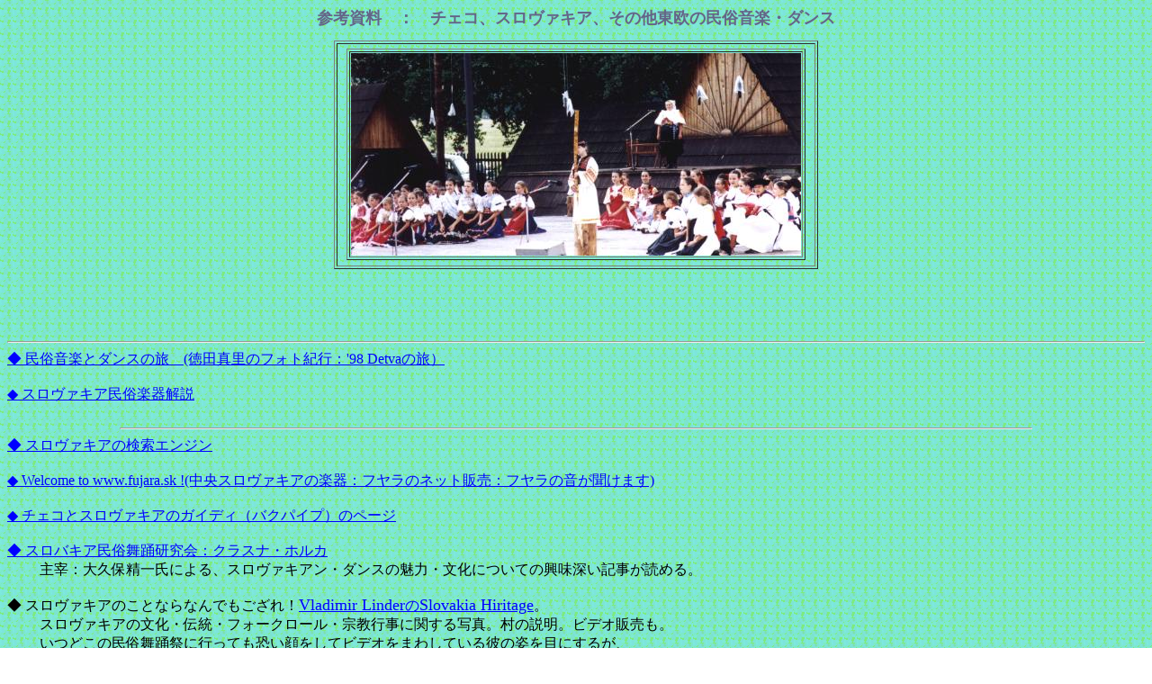

--- FILE ---
content_type: text/html
request_url: http://www7b.biglobe.ne.jp/~janacekjapan/martinu/ludva_piesen/ludva.html
body_size: 5929
content:
<!DOCTYPE HTML PUBLIC "-//W3C//DTD HTML 4.01 Transitional//EN">
<html>
<head>
	<meta http-equiv="Content-Type" content="text/html; charset=utf-8">
	<meta http-equiv="Content-Style-Type" content="text/css">
	<title>スラヴの国々：民俗音楽：エトセトラ</title>
	<link rel="stylesheet" href="../stylesheet/common.css" type="text/css">
	<link rel="stylesheet" href="../stylesheet/ludvapiesen.css" type="text/css">
	<style type="text/css">
	<!--
	body {	background-image : url("pic/detva_kabe.gif");	}
	-->
	</style>
</head>
<body>

<P align="center"><B><FONT size="+1">参考資料　：　チェコ、スロヴァキア、その他東欧の民俗音楽・ダンス</FONT></B></P>
<DIV align="center">
<TABLE border="1">
  <TBODY>
    <TR>
      <TD align="center" width="528" height="248">
      <TABLE border="1">
        <TBODY>
          <TR>
            <TD><IMG src="pic/detva_jul98_13boy.jpg" width="500" height="225" border="0"></TD>
          </TR>
        </TBODY>
      </TABLE>
      </TD>
    </TR>
  </TBODY>
</TABLE>
<BR CLEAR="ALL">
<BR CLEAR="ALL">
<BR CLEAR="ALL">
<BR CLEAR="ALL">
</DIV>
<HR>
<A href="detva_top.html">◆ 民俗音楽とダンスの旅　(徳田真里のフォト紀行：'98 Detvaの旅）</A><BR>
<BR>
<A href="instruments.html">◆ スロヴァキア民俗楽器解説</A><BR>
<BR>

<hr align=center width="80%">

<A href="http://www.centrum.sk/" target="_blank">◆ スロヴァキアの検索エンジン</A><BR>
<BR>

<A href="http://www.fujara.sk/" target="_blank">
◆ Welcome to www.fujara.sk !(中央スロヴァキアの楽器：フヤラのネット販売：フヤラの音が聞けます)</A><BR>
<BR>
<A href="http://www.gajdy.sk/" target="_blank">◆ チェコとスロヴァキアのガイディ（バクパイプ）のページ</A><BR>
<BR>
<A href="http://krasna.ddo.jp/" target="_blank">◆ スロバキア民俗舞踊研究会：クラスナ・ホルカ</A> <BR>
　　 主宰：大久保精一氏による、スロヴァキアン・ダンスの魅力・文化についての興味深い記事が読める。<BR>
<BR>
◆ スロヴァキアのことならなんでもござれ！<A href="http://www.slovakheritage.org/index.htm" target="_blank"><FONT size="+1">Vladimir Linder</FONT>の<FONT size="+1">Slovakia Hiritage</FONT></A>。<BR>
　　 スロヴァキアの文化・伝統・フォークロール・宗教行事に関する写真。村の説明。ビデオ販売も。<BR>
　　 いつどこの民俗舞踊祭に行っても恐い顔をしてビデオをまわしている彼の姿を目にするが、<BR>
　　 こんなすごい資料を持っているとは知りませんでした。<BR>
<BR>
<A href="http://www.iarelative.com/music/index.html" target="_blank">◆ The Slovak Music Shop</A><BR>
<BR>
<A href="http://www.zeleziar.sk/" target="_blank">◆ ゼレジアル&#381;eleziar</A>
<BR>
　　　コシツェを拠点に世界的に活躍するダンス･グループ。<BR>
<BR>
<A href="http://www.slovak.com/folklore/index.html" target="_blank">◆ Slovak Folklore スロヴァキア民俗文化情報（歴史・イヴェント・音楽・建築　など）</A><BR>
<BR>
<A href="http://www.slovak.com/" target="_blank">◆ slovak.comへようこそ！　スロヴァキア民俗文化情報</A><BR>
　　　　　　　（ヴィデオ販売・スロヴァキア語CD-ROM　その他いろいろな情報）<BR>
<BR>
<A href="http://tulipan.jp/" target="_blank">◆ TULIPAN</A>
東欧の民族衣装のネット・ショップ<BR CLEAR="ALL">
　　　　　　　　 管理人さんのコレクション、自作の作品もすばらしい！　<BR>

<BR>

<hr align=center width="80%">

<P><!A href="http://akuti.com/slovakia/" target="_blank">◆ スロヴァック・モール</A>：<b>中欧の宝石《スロヴァキア》と日本を結ぶ </b><span sytle="font-size:8pt"></span><BR>
　　　　　　　　　　　　　　　　　 日本ではまだ知られていないスロヴァキアの芸術家たちの演劇・絵画・映画などの情報が満載<BR>
<BR>
<!A href="http://bryndz.hp.infoseek.co.jp/" target="_blank">◆ Halloo～！Ｓｌｏｖａｋｉａ</A> ：スロヴァキア紹介ページ　リンクも充実。今日の出来事、お料理のレシピ、バスの時刻表も。<BR>
<BR>
<!A href="http://katalog.centrum.sk/Kultura_a_spolocnost/Hudba/Folklor/">スロヴァキアの民俗舞踊団</A><BR>
<BR>
<!A href="http://www.ppfound.sk/" target="_blank">◆ Prebudena Piesen スロヴァキア民俗文化情報（舞踊団・文化・本・ＣＤ・カセットなど）</A><BR>
<BR>
<!A href="http://skmi.science.upjs.sk/~holotnak/" target="_blank">◆ スロヴァキア民俗舞踊団：クロンパシャンKrompa&#353;an</A><BR>
　　 1998年に南スピーシュ地方クロンパヒイを拠点にして結成されたダンス･グループ。民謡やヴィデオが聴ける、観れる。<BR>
<BR>
<!A href="http://www.fsekonom.sk/default.php" target="_blank">◆ エコノムEkonom</A><BR>
　　　ブラチスラヴァを拠点に活躍するダンス･グループ。民謡が聴ける。<BR>
<BR>
<BR>
<BR>
</P>

<hr align=center width="80%">
<p align=center><a href="../index.html"><img src="../element/HomeButton.jpg" class="Home"></a>
<a href="../Contact.html"><IMG src="../element/mail.gif" class="Mail"></a></p>


<!--shinobi1-->
<script type="text/javascript" src="http://x4.namidaame.com/ufo/06694390k"></script>
<noscript><a href="http://x4.namidaame.com/bin/gg?06694390k" target="_blank">
<img src="http://x4.namidaame.com/bin/ll?06694390k" border="0"></a><br>
<span style="font-size:9px"><img style="margin:0;vertical-align:text-bottom;" src="http://img.shinobi.jp/tadaima/fj.gif" width="19" height="11"> [PR]<a href="http://www.yumehori.com/archive/post-61.html" target="_blank">川越氷川祭</a></span></noscript>
<!--shinobi2-->

</center>
</body>
</html>


--- FILE ---
content_type: text/css
request_url: http://www7b.biglobe.ne.jp/~janacekjapan/martinu/stylesheet/common.css
body_size: 4972
content:
@charset "UTF-8"

body {
	color : blue;
	font-family : sans-serif;
	font-size: 9pt;
}

p {
	color : #646588;
	font-family : sans-serif;
	font-size: 10pt;
}

a:link    { color : blue; }
a:visited { color : navy; }
a:active  { color : crimson; }
a:hover   { color : deeppink; text-decoration : none; }

/***********************************************************/
/**** タイトル *********************************************/
/***********************************************************/
table.TITLE01 {
	width       : 700px;
	height      : 120px;
}

td.TITLE_TD01_01 {
	width       : 500px;
	height      : 120px;
	text-align  : center;
	font-size   : medium;
	font-weight : bold;
	font-style  : italic;
}

td.TITLE_TD01_02 {
	width       : 200px;
	height      : 120px;
	text-align  : center;
	font-size   : medium;
	font-weight : bold;
	font-style  : italic;
}

img.IMG01_01 {
	width  : 500px;
	height : 116px;
}

img.IMG01_02 {
	width  : 176px;
	height : 162px;
	border-style : none;
}

/***********************************************************/
/**** メイン *********************************************/
/***********************************************************/
table.MAIN01 {
	width       : 800px;
	height      : 400px;
}

td.TD_MAIN_LEFT01 {
	width       : 300px;
	height      : 580px;
	text-align  : left;
	font-size   : 10pt;
	font-weight : bold;
	vertical-align : top;
	border-style : none;
	border-width : 3px;
}

td.TD_MAIN_CENTER01 {
	width       : 300px;
	height      : 580px;
	font-size   : 9pt;
	color       : #594578;
	background-color : #e8ffe8;
	line-height : 1.4;
	text-align  : left;
	text-indent : 12pt;
	vertical-align : top;
	border-style : none;
	border-width : 3px;
}

td.TD_MAIN_RIGHT01 {
	width       : 200px;
	height      : 580px;
	font-size   : 8pt;
	color       : #594578;
	background-color : #ffe8ff;
	line-height : 1.4;
	text-align  : left;
	vertical-align : top;
	border-style : none;
	border-width : 3px;
}


/***********************************************************/
/**** メイン (左) ******************************************/
/***********************************************************/
table.LEFT01 {
	width       : 300px;
	height      : 400px;
}

td.TD_LEFT01 {
	width       : 300px;
	text-align  : left;
	font-size   : 10pt;
	font-weight : bold;
	vertical-align : top;
}

/***********************************************************/
/**** メイン (左上) ****************************************/
/***********************************************************/
table.LEFT01_TOP {
	width       : 300px;
	height      : 100px;
}

td.TD_LEFT_TOP_INDENT {
	width       : 20px;
}

td.TD_LEFT_TOP01 {
	width       : 300px;
	text-align  : left;
	font-size   : 10pt;
	font-weight : bold;
	vertical-align : top;
}

td.TD_LEFT_TOP02 {
	width       : 300px;
	text-align  : left;
	font-size   : 10pt;
	font-weight : bold;
	vertical-align : top;
}

/***********************************************************/
/**** メイン (左下) ****************************************/
/***********************************************************/
table.LEFT01_BOTTOM {
	width       : 300px;
	height      : 100px;
	border-width : 1px;
}

td.TD_LEFT_BOTTOM01 {
	width       : 260px;
	height      : 80px;
	font-size   : 8pt;
	background-color : ivory;
	text-align  : left;
	vertical-align : top;
}

caption.CAP01 {
	color : #cc0066;
	font-size   : 9pt;
	font-family : sans-serif;
	font-weight : bold;
	text-align  : center;
}

/***********************************************************/
/**** メイン (中) ******************************************/
/***********************************************************/
table.CENTER01 {
	width       : 300px;
	height      : 400px;
}

td.TD_CENTER01 {
	width       : 300px;
	color       : navy;
	text-indent : 10pt;
	text-align  : left;
	font-size   : 10pt;
	font-weight : none;
	vertical-align : top;
}

/***********************************************************/
/**** メイン (右) ******************************************/
/***********************************************************/
table.RIGHT01 {
	width       : 200px;
	height      : 400px;
}


td.TD_RIGHT_VLINE {
	width       : 1px;
	height      : 580px;
	background-color : #8000ff;
}

td.TD_RIGHT01 {
	width       : 200px;
	height      : 580px;
	font-size   : 9pt;
	color       : #594578;
	background-color : #ffe8ff;
	text-align  : right;
	vertical-align : top;
}

span.SP01 {
	color : #cc0033;
	font-size   : 9pt;
	font-weight : bold;
}

img.Home {
	width  : 59px;
	height : 62px;
	border-style : none;
}

img.Back {
	width  : 40px;
	height : 23px;
	border-style : none;
}

img.Mail {
	width  : 40px;
	height : 25px;
	border-style : none;
}


img.IMG01_03 {
	width  : 40px;
	height : 25px;
	border-style : none;
}

div.DIV01_01 {
	width  : 800px;
	height : 580px;
}

span.Premiere {
	color : red;
	text-align : center;
	vertical-align : bottom;
	font-family : sans-serif;
	font-size   : 10pt;
	font-weight : bold;
}


--- FILE ---
content_type: text/css
request_url: http://www7b.biglobe.ne.jp/~janacekjapan/martinu/stylesheet/ludvapiesen.css
body_size: 9439
content:
@charset "UTF-8"

body {
	color : #4b0097;
	font-family : sans-serif;
	font-size: 9pt;
}

body.HOP {
	background-color : #ffcddf;
	font-family : sans-serif;
	font-size: 11pt;
	color : #3804eb;
}

a:link    { color : blue; }
a:visited { color : navy; }
a:active  { color : crimson; }
a:hover   { color : deeppink; text-decoration : none; }

p.MaruTitle {
	color       : #4b0097;
	text-align : center;
	text-decoration : underline;
	font-family : sans-serif;
	font-size   : 14pt;
	font-weight : bold;
}

p.IMCTitle {
	width : 300px;
	height      : 20px;
	color       : #ff0080;
	text-align : center;
	vertical-align : middle;
	font-family : sans-serif;
	font-size   : 14pt;
	border-style : ridge;
	border-width : 3px;
}

p.Comment01 {
	text-align : left;
	vertical-align : top;
	font-family : sans-serif;
	font-size   : 9pt;
	border-style : none;
}

p.Comment01 {
	text-align : center;
	vertical-align : top;
	font-family : sans-serif;
	font-size   : 9pt;
	border-style : none;
}

p.Title01 {
	text-align : left;
	vertical-align : top;
	font-family : sans-serif;
	font-size   : 14pt;
	font-weight : bold;
}

p.Title02 {
	text-align : center;
	vertical-align : top;
	font-family : sans-serif;
	font-size   : 12pt;
	font-weight : bold;
}
/*************************************/
/* TABLE_LIST01                      */
/*************************************/
table.TABLE_LIST01 {
	width : 800px;
	border-style : none;
}

td.TD_LIST01 {
	width       : 30px;
	height      : 30px;
	color       : indigo;
	text-align  : right;
	vertical-align : top;
	font-family : sans-serif;
	font-size   : 11pt;
	font-weight : bold;
}

td.TD_LIST02 {
	width       : 320px;
	height      : 30px;
	color       : indigo;
	text-align  : left;
	vertical-align : top;
	font-family : sans-serif;
	font-size   : 11pt;
	font-weight : none;
}

td.TD_LIST03 {
	width       : 450px;
	height      : 30px;
	color       : indigo;
	text-align  : left;
	vertical-align : top;
	font-family : sans-serif;
	font-size   : 11pt;
	font-weight : none;
}


td.TD01_02 {
	height      : 20px;
	color       : #ff0033;
	text-align  : left;
	font-family : sans-serif;
	font-size   : 10pt;
	font-weight : bold;
}

td.TD01_02 {
	height      : 20px;
	color       : #ff0033;
	text-align  : center;
	font-family : sans-serif;
	font-size   : 10pt;
	font-weight : bold;
}

/*************************************/
/* TableMaruCircle                   */
/*************************************/
table.TableMaruCircle {
	width : 400px;
	border-style : ridge;
	border-width : 5px;
}

td.TD_MC01 {
	color       : #4b0097;
	width       : 400px;
	text-align  : left;
	text-indent : 8pt;
	vertical-align : top;
	font-family : sans-serif;
	font-size   : 10pt;
}

td.TD02_02 {
	width       : 400px;
	text-align  : left;
	vertical-align : top;
	font-family : sans-serif;
	font-size   : 16pt;
	font-weight : bold;
}

td.TD02_03 {
	width       : 580px;
	text-align  : center;
	font-family : sans-serif;
	font-size   : 12pt;
	font-weight : bold;
}

/*************************************/
/************ TABLE03 ****************/
/*************************************/
table.TABLE03 {
	width : 580px;
	border-style : none;
}

td.TD03_01 {
	height : 40px;
	text-align  : left;
	font-family : sans-serif;
	font-size   : 16pt;
	font-weight : bold;
}

td.TD03_02 {
	width  : 180px;
	height : 30px;
	text-align  : right;
	vertical-align : top;
	font-family : sans-serif;
	font-size   : 12pt;
}

td.TD03_03 {
	width  : 400px;
	height : 30px;
	text-align  : left;
	vertical-align : top;
	font-family : sans-serif;
	font-size   : 12pt;
}

td.TD03_04 {
	width  : 180px;
	height : 10px;
	text-align  : right;
	vertical-align : top;
	font-family : sans-serif;
	font-size   : 10pt;
}


/*************************************/
/************ TABLE04 (����) *********/
/*************************************/
table.TABLE04 {
	width  : 600px;
	border-style : none;
}

td.TD04_01 {
	width  : 450px;
	height : 20px;
	border-style : none;
	vertical-align : top;
	text-align  : left;
	font-family : sans-serif;
	font-size   : 12pt;
	font-weight : bold;
}

td.TD04_02 {
	width  : 50px;
	height : 20px;
	border-style : none;
	vertical-align : top;
	text-align  : left;
	font-family : sans-serif;
	font-size   : 12pt;
}

td.TD04_03 {
	width  : 100px;
	height : 20px;
	border-style : none;
	vertical-align : top;
	text-align  : left;
	font-family : sans-serif;
	font-size   : 12pt;
}

td.TD04_04 {	
	width  : 150px;
	height : 10px;
	border-style : none;
	vertical-align : top;
	text-align  : left;
	font-family : sans-serif;
	font-size   : 12pt;
}

td.TD04_05 {
	width  : 400px;
	height : 10px;
	border-style : none;
	vertical-align : top;
	text-align  : left;
	font-family : sans-serif;
	font-size   : 12pt;
}




td.TD04_06 {
	width  : 150px;
	height : 20px;
	border-style : none;
	vertical-align : top;
	text-align  : left;
	font-family : sans-serif;
	font-size   : 12pt;
}









/*************************************/
/************ TABLE05 ****************/
/*************************************/
table.TABLE05 {
	width : 700px;
	border-style : none;
}

th.TH05_01 {
	width : 700px;
	height : 30px;
	text-align  : left;
	vertical-align : top;
	font-family : sans-serif;
	font-size   : 14pt;
	font-weight : bold;
}

td.TD05_01 {
	width : 700px;
	height : 20px;
	text-indent : 12pt;
	text-align  : left;
	vertical-align : top;
	font-family : sans-serif;
	font-size   : 12pt;
}

td.TD05_02 {
	width : 50px;
	height : 20px;
	text-align  : right;
	vertical-align : top;
	font-family : sans-serif;
	font-size   : 12pt;
}

td.TD05_03 {
	width : 650px;
	height : 20px;
	text-align  : left;
	vertical-align : top;
	font-family : sans-serif;
	font-size   : 12pt;
}

td.TD05_04 {
	color : #914465
	width : 650px;
	height : 30px;
	text-align  : left;
	vertical-align : middle;
	font-family : sans-serif;
	font-size   : 12pt;
	font-weight : bold;
}

td.TD05_05 {
	width : 700px;
	height : 20px;
	text-indent : 12pt;
	text-align  : center;
	vertical-align : top;
	font-family : sans-serif;
	font-size   : 12pt;
}

/*************************************/
/************ TABLE06 ****************/
/*************************************/
table.TABLE06 {
	width : 400px;
	height : 100px;
	border-style : none;
	border-width : 5px;
}

td.TD06_01 {
	width  : 400px;
	height : 10px;
	text-indent : 12pt;
	text-align  : left;
	vertical-align : top;
	font-family : sans-serif;
	font-size   : 11pt;
	border-style : none;
}

/*************************************/
/* TABLE07 (�R���T�[�g�ꗗ) **********/
/*************************************/
table.TABLE07 {
	width : 500px;
	border-style : none;
}

td.TD07_01 {
	color : #914465
	width : 500px;
	height : 50px;
	text-align  : center;
	vertical-align : top;
	font-family : sans-serif;
	font-size   : 14pt;
}

td.TD07_02 {
	color : #914465
	width : 350px;
	height : 25px;
	text-align  : left;
	vertical-align : top;
	font-family : sans-serif;
	font-size   : 12pt;
}

td.TD07_03 {
	color : #914465
	width : 100px;
	height : 25px;
	text-align  : left;
	vertical-align : top;
	font-family : sans-serif;
	font-size   : 12pt;
}

td.TD07_04 {
	color : #914465
	width : 50px;
	height : 25px;
	text-align  : left;
	vertical-align : top;
	font-family : sans-serif;
	font-size   : 12pt;
}

td.TD07_05 {
	width : 500px;
	height : 20px;
	text-align  : left;
	vertical-align : top;
	font-family : sans-serif;
	font-size   : 12pt;
}

/*************************************/
/************ TABLE08 (�^�C�g��) *****/
/*************************************/
table.TABLE08 {
	width : 600px;
	border-style : ridge;
	border-width : 5px;
}

td.TD08_01 {
	color : #ef2ac7;
	width : 600px;
	height : 30px;
	text-align  : center;
	vertical-align : middle;
	font-family : sans-serif;
	font-size   : 14pt;
	font-weight : bold;
}

/*************************************/
/************ TABLE09 (�����E�ꏊ) ***/
/*************************************/
table.TABLE09 {
	height : 30px;
	border-style : none;
}

td.TD09_01 {
	height : 10px;
	text-align  : left;
	font-family : sans-serif;
	font-size   : 12pt;
}

/*************************************/
/************ TABLE10 (����) *********/
/*************************************/
table.TABLE10 {
	width  : 700px;
	border-style : none;
}

td.TD10_01 {
	width  : 150px;
	height : 20px;
	border-style : none;
	vertical-align : top;
	text-align  : right;
	font-family : sans-serif;
	font-size   : 11pt;
	font-weight : bold;
}

td.TD10_02 {
	width  : 350px;
	height : 20px;
	border-style : none;
	vertical-align : top;
	text-align  : left;
	font-family : sans-serif;
	font-size   : 11pt;
}

td.TD10_03 {
	width  : 200px;
	height : 20px;
	border-style : none;
	vertical-align : top;
	text-align  : left;
	font-family : sans-serif;
	font-size   : 11pt;
}

td.TD10_04 {
	width  : 80px;
	height : 10px;
	border-style : none;
	vertical-align : top;
	text-align  : left;
	font-family : sans-serif;
	font-size   : 11pt;
}

td.TD10_05 {
	width  : 270px;
	height : 10px;
	border-style : none;
	vertical-align : top;
	text-align  : left;
	font-family : sans-serif;
	font-size   : 11pt;
}

img.Home {
	width  : 59px;
	height : 62px;
	border-style : none;
}

img.Mail {
	width  : 40px;
	height : 25px;
	border-style : none;
}

div.DIV01 {
	color : #ff0080;
	text-align : right;
	font-family : sans-serif;
	font-size   : 11pt;
	font-weight : bold;
}

span.Premiere {
	color : red;
	text-align : center;
	vertical-align : bottom;
	font-family : sans-serif;
	font-size   : 10pt;
	font-weight : bold;
}

